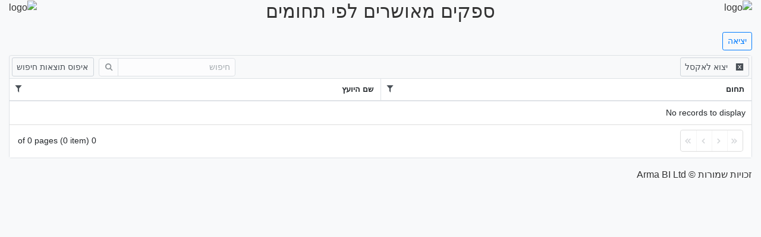

--- FILE ---
content_type: text/html; charset=UTF-8
request_url: https://tables.arma.co.il/grid/6367ac08068d3fa6e3077521
body_size: 24582
content:
<!DOCTYPE html>
<html xmlns="http://www.w3.org/1999/xhtml">

<head>
    <meta charset="UTF-8">
    <meta name="viewport" content="width=device-width, initial-scale=1.0">
    <meta name="csrf-token" content="nCAyAtxyLP7FYMsjnT5x9ct0fFdqP8V08uI7ut8Y">
    <title></title>

    <link rel="stylesheet" href="https://stackpath.bootstrapcdn.com/bootstrap/4.5.0/css/bootstrap.min.css"
        crossorigin="anonymous">
</head>

<body>
    <div id="app-spinner-root">
        <style>
            #app-spinner-root {
                position: fixed;
                inset: 0px;
                z-index: 99999999999;
                display: flex;
                height: 100vh;
                width: 100%;
                place-items: center;
                align-content: center;
                justify-content: center;
                align-items: center;
                overflow-y: scroll;
                box-sizing: border-box;
                background-color: rgba(255, 255, 255, 0.5);
            }

            #app-spinner-root [role=progressbar] {
                box-sizing: border-box;
                translate: 0 -50%;
                width: 80px;
                height: 80px;
            }

            @keyframes  spin {
                to {
                    transform: rotate(360deg);
                }
            }

            #app-spinner-root [role=progressbar] {
                animation: spin 1s linear infinite;
                border-radius: 9999px;
                border-width: 4px;
                border-style: solid;
                animation-duration: 800ms;
                border-color: rgb(2, 84, 236) rgb(2, 84, 236) transparent;
            }
        </style>
        <div role="progressbar" aria-busy="true" aria-live="polite" aria-label="loading application"></div>
    </div>

    <style>
        html,
        body {
            overflow-x: hidden;
        }



        body {
            margin: 0;
            direction: rtl;
            text-align: right;
            color: #333;
            font-family: -apple-system, BlinkMacSystemFont, "Segoe UI", Roboto, "Helvetica Neue", Arial, sans-serif, "Apple Color Emoji", "Segoe UI Emoji", "Segoe UI Symbol", "Noto Color Emoji";
            font-size: 1rem;
            font-weight: 400;
            line-height: 1.5;
            background-color: #f8f9fa;
        }

        h1,
        h2,
        h3,
        h4,
        h5,
        h6 {
            font-family: inherit;
            font-weight: normal;
        }

        pre{
            direction: ltr;
            text-align: left;
        }

        label.required:after {
            content: "*";
            color: red;
        }

        #overlay {
            position: fixed;
            display: none;
            width: 100%;
            height: 100%;
            top: 0;
            left: 0;
            right: 0;
            bottom: 0;
            background-color: rgba(0, 0, 0, 0.5);
            z-index: 10000;
            cursor: pointer;
        }

        .e-toolbar.e-rtl .e-toolbar-items.e-tbar-pos .e-toolbar-left {
            left: 0;
            right: auto;
        }

        .e-toolbar.e-rtl .e-toolbar-items.e-tbar-pos .e-toolbar-right {
            left: auto;
            right: 0;
        }

        .e-grid .e-gridheader th {
            border-left-width: 1px !important;
        }

        .e-grid .e-rowcell {
            border-left-width: 1px !important;
        }

        /*#clean_search{
            width: auto;
            background: transparent;
            color: #666;
            border: none;
            padding: 0;
        }
        #clean_search .e-tbar-btn-text{
            padding: 0;
        }*/

        .e-toolbar .e-toolbar-items .e-toolbar-item .e-tbar-btn.e-btn {
            border: 1px #ced4da solid;
            border-radius: 3px;
            min-height: 30px;
        }


        /*.e-loginicon {
            background-image: url('data:image/svg+xml;utf8,<svg width="1em" height="1em" viewBox="0 0 16 16" class="bi bi-person" fill="currentColor" xmlns="http://www.w3.org/2000/svg"><path fill-rule="evenodd" d="M13 14s1 0 1-1-1-4-6-4-6 3-6 4 1 1 1 1h10zm-9.995-.944v-.002.002zM3.022 13h9.956a.274.274 0 0 0 .014-.002l.008-.002c-.001-.246-.154-.986-.832-1.664C11.516 10.68 10.289 10 8 10c-2.29 0-3.516.68-4.168 1.332-.678.678-.83 1.418-.832 1.664a1.05 1.05 0 0 0 .022.004zm9.974.056v-.002.002zM8 7a2 2 0 1 0 0-4 2 2 0 0 0 0 4zm3-2a3 3 0 1 1-6 0 3 3 0 0 1 6 0z"/></svg>');
            background-repeat: no-repeat;
            background-position: center;
        }*/

        .modal-header .close {
            margin: -1rem auto -1rem -1rem;
        }

        #page_header {
            display: flex;
        }
        #page_header figure img{
            max-width: 100%;
            max-height: 85px;
        }
        

        .e-grid.e-rtl.e-default .e-rowcell {
            white-space: normal;
            padding-left: 0.5rem;
             padding-right: 0.5rem;
        }

        .e-grid .e-gridheader tr:first-child th {
            padding-top: 0.4rem;
            padding-bottom: 0.4rem;
            font-size: 13px;
         
        }

        .e-grid.e-rtl .e-gridheader .e-sortfilter .e-fltr-icon .e-headercelldiv {
            white-space: normal;
            height: auto;
            font-size: 13px;
        }
        .e-headercelldiv .e-headertext {
            white-space: nowrap;
        }

        .e-grid.wrap-disable .e-rowcell { 
            white-space: pre-wrap !important; 
        }
        .e-grid.wrap-disable-hover tr:hover .e-rowcell { 
            white-space: pre-wrap !important; 
        }

        .btn-file{
            cursor: pointer;
            position: relative;
        }

        .btn-file > input{
            position: absolute;
            top: 0;
            right: 0;
            bottom: 0;
            left: 0;
            opacity: 0;
            z-index: 9999999999;
        }

        .e-grid .e-table {
            
        }
    </style>
    <div id="app">
        <div class="container-fluid">
            <div id="page_header" class="justify-content-between">
                <figure>
                                        <img src="https://live-public.origamicloud.ms/file/?f=f101204501a2pzZGZhODk3Z3lmdWhhN5GFk19PCbW0BcJPjBp9eBqo4%2FjQpjZ%2BXHiMzcGpDgD9vAC6uo18j%2FOy83pmfYG%2Bq%2FoZajSIPICJmqEq3Nbk8d4%3D32c990759e1aa134169555e9c23457c99efef2739742752e931135e0947058f368a784f80c5e74f8fa7007127bf6216e1316e946d5285999785697" alt="logo" />
                                    </figure>
                <div class="align-self-center">
                    <h2 class="text-center">ספקים מאושרים לפי תחומים</h2>
                </div>
                <figure>
                    <img src="https://live-public.origamicloud.ms/file/?f=a2pzZGZhODk3Z3lmdWhhN%2FUHIsG8pr7c13ZNobmMkEvQNBNrXSZTZICqaarWY8p372BIRxd%2BdCkJfof3HO0j5YSLz85mbE12KRiEr5apo8IIoYM7NSrTiT2YhUGYEng4d063dd956872a42adc8ce675f9b552815d7207deca29278b96ee9715aef5618a3bf2836d868b0fa2be6b37b61723416252034c3b4c95fee8a26f31d16892474e" alt="logo" />
                </figure>
            </div>
            
            <div class="row">
                <div class="col">
                                    </div>
            </div>
        </div>

        <div class="container-fluid">
            <style>
    .e-filter-popup {
        /*top: 10% !important;*/
        margin-top: -5rem;
    }
</style>

<div class="pt-2 mb-2" style="display: flex; justify-content: space-between; align-items: center">
        <a href="https://tables.arma.co.il/grid/6367ac08068d3fa6e3077521/logout" class="btn btn-sm btn-outline-primary"> יציאה </a>
</div>

<div id="grid"></div>
<div class="modal fade" id="loginModal" tabindex="-1" role="dialog" aria-labelledby="loginModalLabel"
    aria-hidden="true">
    <div class="modal-dialog">
        <div class="modal-content">
            <div class="modal-header">
                <h5 class="modal-title" id="loginModallLabel">כניסה למשתמשים מורשים</h5>
                <button type="button" class="close" data-dismiss="modal" aria-label="Close">
                    <span aria-hidden="true">&times;</span>
                </button>
            </div>
            <div class="modal-body">
                <form class="di-form p-4" method="POST" action="https://tables.arma.co.il/grid/6367ac08068d3fa6e3077521/login">
                    <div class="form-group">
                        <label class="text-secondary small required" for="email">מייל</label>
                        <input type="email" name="email" value="" class="form-control py-4 " dir="ltr" required
                            autocomplete="email" autofocus>
                    </div>
                    <div class="form-group">
                        <label class="text-secondary small required">סיסמה</label>
                        <input type="password" name="password" class="form-control py-4" dir="ltr" required>
                    </div>
                    <div class="form-actions border-top pt-3">
                        <div class="d-flex align-items-center justify-content-between">
                            <a class="small" href="#"> שכחת סיסמה? </a>
                            <button type="submit" class="btn btn-primary px-4"> כניסה </button>
                        </div>
                    </div>
                </form>
            </div>
        </div>
    </div>
</div>
<script id="row_action" type="text/x-template">
    <div class="text-center">
                <button type="button" class="btn btn-link p-0 mr-1" data-action="edit" data-index="${index}" data-row_id="${id}" data-toggle="modal" data-target="#editModal" data-title="תמיכה ברישום למערכת הרשות" data-size="modal-xl">
            <i class="far fa-edit"></i> 
        </button>
            </div>
</script>
<div class="modal fade" id="editModal" tabindex="-1" role="dialog" aria-hidden="true">
    <div class="modal-dialog">
        <div class="modal-content">
            <div class="modal-header">
                <h5 class="modal-title">עריכה</h5>
                <button type="button" class="close" data-dismiss="modal" aria-label="Close">
                    <span aria-hidden="true">&times;</span>
                </button>
            </div>
            <div class="modal-body">
                <div class="form-status loading d-flex align-items-center">
                    <strong>המערכת מעבדת נתונים...</strong>
                    <div class="spinner-border mr-auto" role="status" aria-hidden="true"></div>
                </div>
            </div>
        </div>
    </div>
</div>         </div>

        <div class="container-fluid">
            <div class="row">
                <div class="col">
                    <p class="text-center">
                        <div>זכויות שמורות &copy; Arma BI Ltd&nbsp;</div>                    </p>
                </div>
            </div>
        </div>
    </div>



    <!-- Modal -->
    <div class="modal fade" id="loginModal" tabindex="-1" role="dialog" aria-labelledby="loginModalLabel"
        aria-hidden="true">
        <div class="modal-dialog">
            <div class="modal-content">
                <div class="modal-header">
                    <h5 class="modal-title" id="loginModallLabel">כניסה למשתמשים מורשים</h5>
                    <button type="button" class="close" data-dismiss="modal" aria-label="Close">
                        <span aria-hidden="true">&times;</span>
                    </button>
                </div>
                <div class="modal-body">

                </div>

            </div>
        </div>
    </div>

    <div id="overlay">
        <div class="d-flex justify-content-center align-items-center vh-100">
            <div class="spinner-border" role="status" style="width: 4em; height: 4em; color: #fff">
                <span class="sr-only">Loading...</span>
            </div>
        </div>
    </div>


    <script src="https://code.jquery.com/jquery-3.5.1.min.js" crossorigin="anonymous"></script>
    <script src="https://code.jquery.com/jquery-migrate-1.4.1.min.js"></script>
    <script src="https://cdn.jsdelivr.net/npm/popper.js@1.16.0/dist/umd/popper.min.js" crossorigin="anonymous"></script>
    <script src="https://stackpath.bootstrapcdn.com/bootstrap/4.5.0/js/bootstrap.min.js" crossorigin="anonymous">
    </script>


    <script src="/vendors/syncfusion/ej2_min.js"></script>
    <script src="/vendors/jq-validation/bundle.js"></script>
    <script src="/js/main.js?v1"></script>
    <script>
        $(document).ready(function () {
            $('#app-spinner-root').fadeOut(800, function () {
                $(this).remove();
            });
        });
    </script>

        <script>
        $('#editModal').on('show.bs.modal', function (event) {
            var $modal = $(this)
            var $button = $(event.relatedTarget);

            var title = $button.data('title');
            var action = $button.data('action');
            var row_id = $button.data('row_id');
            var index = $button.data('index');
            var modal_size = $button.data('size');
            if (modal_size) {
                $modal.find('.modal-dialog').addClass(modal_size);
            } else {
                $modal.find('.modal-dialog').removeClass('modal-xl modal-lg modal-sm');
            }
            //console.log(action,row_id);
            var url = document.location.pathname + '/' + action + '/' + row_id + '?index=' + index;
            if (action === 'new') {
                url = document.location.pathname + '/' + action
            }
            $modal.find('.modal-title').text(title);
            $modal.find('.modal-body')
                .html('<div class="form-status loading d-flex align-items-center"><strong>המערכת מעבדת נתונים...</strong><div class="spinner-border mr-auto" role="status" aria-hidden="true"></div></div>')
                .load(
                    url,
                    function (response, status, xhr) {
                        if (status == "error") {
                            $modal.find('.modal-body').html('<div class="alert alert-danger text-center" role="alert">' + xhr.status + ' ' + xhr.statusText + '</div>');
                        }
                        $.app.init();
                    });
        });

        function clog() {
            console.log(1);
            return true;
        }
        function customiseCell(args) {

            if (args.column.field_type_name == 'upload-files') {

                //var getDOMString = ej.base.compile('<a target="_blank" href="${location}">${file_name}</a>');
                var getDOMString = ej.base.compile('<a target="_blank" href="${location}">קובץ להורדה</a>');
                if (args.data[args.column.field + ['_data']]) {
                    var output = getDOMString(args.data[args.column.field + ['_data']]);
                    args.cell.innerHTML = '';
                    args.cell.appendChild(output[0]);
                }
            }

            else if (args.column.field_type_name == 'input-link') {

                var value = args.data[args.column.field] || null;
                if (value) {
                    var getDOMString = ej.base.compile(value);
                    var output = getDOMString();
                    args.cell.innerHTML = '';
                    args.cell.appendChild(output[0]);
                }
            }

            if (args.cell.textContent) {
                var tooltip = new ej.popups.Tooltip({
                    content: args.cell.textContent //args.data[args.column.field].toString()
                }, args.cell);
            }


        }

        function onCreated(args) {

            document.getElementById('grid_searchbar') && (document.getElementById('grid_searchbar').placeholder = 'חיפוש');
            document.getElementById('grid_excelexport') && (document.getElementById('grid_excelexport').innerHTML = '<span class="e-btn-icon e-excelexport e-icons e-icon-left"></span><span class="e-tbar-btn-text">יצוא לאקסל</span>')
                        //grid.searchSettings.key
        };
        function onClick_toolbar(args) {
            //console.log(args.item.id);
            if (args.item.id === 'clean_search') {
                grid.searchSettings.key = '';
            }

            else if (args.item.id === 'grid_excelexport') {
                grid.excelExport();
            }

            else if (args.item.id === 'login') {
                $('#loginModal').modal('show');
            }

            else if (args.item.id === 'logout') {

                $.app.overlay(true).goto('https://tables.arma.co.il/grid/6367ac08068d3fa6e3077521/logout');
            }



        }

        /*class DatasourceAdaptor extends ej.data.WebApiAdaptor { 
                processQuery() { 
                    var original = super.processQuery.apply(this, arguments); 
                    var slash = original.url.lastIndexOf('/'); 
                    var newUrl = original.url.slice(0, slash) + original.url.slice(slash + 1); 
                    original.url = newUrl; 
                    return original; 
                } 
        } */


        var datasource = new ej.data.DataManager({
            url: 'https://tables.arma.co.il/grid/6367ac08068d3fa6e3077521/json',
            adaptor: new ej.data.WebApiAdaptor(),
            //adaptor: new DatasourceAdaptor(),
            offline: true
        });

        var grid = new ej.grids.Grid({
            enableRtl: true,
                        toolbar: ['Search',
                { text: 'איפוס תוצאות חיפוש', id: 'clean_search', align: 'Right' },
                'ExcelExport',                                     ],
            toolbarClick: onClick_toolbar,
            searchSettings: { align: 'right' },
            filterSettings: { type: 'Excel' },
            dataSource: datasource,
            columns: [
    {
        "field": "id",
        "headerText": "ID",
        "isPrimaryKey": true,
        "visible": false
    },
    {
        "field": "fld_SapakTchumTchum_dup_e_122_dup_e_128",
        "headerText": "תחום",
        "field_type_name": "select-from-entity"
    },
    {
        "field": "fld_SapakTchumSapak_dup_e_122_dup_e_128",
        "headerText": "שם היועץ",
        "field_type_name": "select-from-entity"
    }
],
            allowFiltering: true,
            allowSorting: true,
            allowPaging: true,
            allowExcelExport: true,
            allowAdding: true,
            //cssClass: 'wrap-disable-hover',
            //allowResizing: true,
            //editSettings: { allowEditing: true, mode: 'Dialog' },
            //allowTextWrap: true,
            //textWrapSettings: { wrapMode: 'Content' },//Header
            queryCellInfo: customiseCell,
            created: onCreated,
            dataBound: onDataBound,
            pageSettings: {
                //pageCount: 3, 
                pageSize: 20
            },
            actionBegin: actionBegin,
        });

        grid.dataSource.ready.then(function (result) {
            if (result.xhr.getResponseHeader('x-datasource-cache') == 'hit') {
                fetch(result.xhr.responseURL + '?refresh=1')
                    .then((response) => {
                        response.json().then((data) => {
                            if (data.Items) {
                                datasource.dataSource.json = data.Items;
                                grid.refresh();
                            }
                        });
                    })
                //.catch((err) => { console.log(err) });
            }
        });

        function onDataBound() {

            let gridcolGroup_width = $('#gridcolGroup').width();
            let filteredColumns = grid.columns.filter(el => (typeof el.width === 'string' && el.width.slice(-1) === '%'));
            if (filteredColumns.length) {
                filteredColumns.forEach(el => {
                    el.width = gridcolGroup_width / 100 * parseInt(el.width)
                })
                grid.refresh()
            }

            let needRefresh = false
            $('.e-headertext').addClass('d-block').each(function (index) {

                let offsetWidth = this.scrollWidth - this.offsetWidth;
                let currentWidth = grid.columns[index].width || this.parentElement.scrollWidth
                if (offsetWidth > 0) {
                    grid.columns[index].width = currentWidth + offsetWidth + 4;
                    needRefresh = true;
                    //console.log(index,this,offsetWidth,currentWidth);
                }
            })
            if (needRefresh === true) {
                needRefresh = false;
                grid.refresh();
            }
        }

        function actionBegin(args) {
            if (args.requestType == 'filterchoicerequest') {
                args.filterChoiceCount = 6000;
            }
        }


        grid.appendTo('#grid');

        var locale_heIL = {
            Blanks: "תאים ריקים",
            ShowRowsWhere: "להציג שורות פלי החוק הבא:",
            OKButton: "אישור",
            CancelButton: "ביטול",
            SelectAll: "לבחור הכל",
            ChooseColumns: "בחירת עמודות",
            SearchColumns: "חיפוש עמודות",
            Matchs: "לא נמצאו תוצאות",
            FilterButton: "מסנן",
            ClearButton: "ניקוי",
            StartsWith: "מתחיל ב",
            EndsWith: "מסתיים ב",
            Contains: "מכיל",
            Equal: "שווה ל",
            NotEqual: "לא שווה ל",
            LessThan: "פחות מ",
            LessThanOrEqual: "פחות או שווה ל",
            GreaterThan: "גדול מ",
            GreaterThanOrEqual: "גדול או שווה ל",
            ChooseDate: "לבחור תאריך",
            EnterValue: "להזין ערך",
            SortAscending: "להציג בסדר עולה",
            SortDescending: "להציג בסדר יורד",
            TextFilter: "סינון לפי טקסט",
            DateFilter: "סינון לפי נתונים",
            DateTimeFilter: "סינון לפי תאריך",
            MatchCase: "Match Case",
            Between: "בין",
            CustomFilter: "מסנן מותאם",
            CustomFilterPlaceHolder: "להזין ערך",
            CustomFilterDatePlaceHolder: "לבחור תאריך",
            Search: "חיפוש",
            ClearFilter: "איפוס מסנן",
            SortAtoZ: "להציג בסדר יורד (א-ת)",
            SortZtoA: "להציג בסדר עולה (ת-א)",
            SortByOldest: "לסדר מהישן לחדש",
            SortByNewest: "לסדר מהחדש לישן",
            SortSmallestToLargest: "לסדר מהקטן לגדול",
            SortLargestToSmallest: "לסדר מהגדול לקטן"
        }
        Object.keys(locale_heIL).forEach(key => {
            grid.localeObj.localeStrings[key] = locale_heIL[key]
        });

        //$('#grid').addClass('wrap-disable-hover');
</script> 
    <link href="/vendors/syncfusion/bootstrap4.css" rel="stylesheet" type="text/css" />
    <link rel="stylesheet" href="https://cdnjs.cloudflare.com/ajax/libs/font-awesome/5.14.0/css/all.min.css" crossorigin="anonymous" />

<!-- Accessibility Code for "tables.arma.co.il" --> <script> window.interdeal = { "sitekey": "ab3f2c6ac65ea07c176ccab1dd591aa3", "Position": "Left", "Menulang": "HE", "domains": { "js": "https://cdn.equalweb.com/", "acc": "https://access.equalweb.com/" }, "btnStyle": { "vPosition": [ "80%", null ], "color": { "main": "#1876c9", "second": "" }, "icon": { "type": 1, "shape": "rounded", "outline": false } } }; (function(doc, head, body){ var coreCall = doc.createElement('script'); coreCall.src = 'https://cdn.equalweb.com/core/4.3.2/accessibility.js'; coreCall.defer = true; coreCall.integrity = 'sha512-73oZhkzO+7F1r8AXT5BtChHyVvx8GMuB3Pokx6jdnP5Lw7xyBUO4L5KKi7BwqovhoqOWjNmkah1iCiMniyt6Kw=='; coreCall.crossOrigin = 'anonymous'; coreCall.setAttribute('data-cfasync', true ); body? body.appendChild(coreCall) : head.appendChild(coreCall); })(document, document.head, document.body); </script>
</body>

</html>

--- FILE ---
content_type: application/javascript
request_url: https://tables.arma.co.il/js/main.js?v1
body_size: 10814
content:
(function ($) {

    //https://stackoverflow.com/questions/11127227/jquery-serialize-input-with-arrays/35689636#35689636
    $.fn.serializeControls = function () {
        var data = {};

        function buildInputObject(arr, val) {
            if (arr.length < 1)
                return val;
            var objkey = arr[0];
            if (objkey.slice(-1) == "]") {
                objkey = objkey.slice(0, -1);
            }
            var result = {};
            if (arr.length == 1) {
                result[objkey] = val;
            } else {
                arr.shift();
                var nestedVal = buildInputObject(arr, val);
                result[objkey] = nestedVal;
            }
            return result;
        }

        $.each(this.serializeArray(), function () {
            var val = this.value;
            var c = this.name.split("[");
            var a = buildInputObject(c, val);
            $.extend(true, data, a);
        });

        return data;
    }

    $.fn.autoDirection = function () {
        function isUnicode(str) {
            var letters = [];
            for (var i = 0; i <= str.length; i++) {
                letters[i] = str.substring((i - 1), i);
                if (letters[i].charCodeAt() > 255) { return true; }
            }
            return false;
        }

        $.each(this, function () {
            var $input = $(this);
            if (!$input.val()) {
                $input.css('direction', '');
            } else if (isUnicode($input.val())) {
                $input.css('direction', 'rtl');
            } else {
                $input.css('direction', 'ltr');
            }
        });
    }



}(jQuery));


(function ($, window, document, undefined) {

    $.app = {
        goto: function (url, replace) {

            url = url || window.location.href;

            if (url == window.location.href) {
                window.location.reload();
            } else if (replace) {
                window.location.replace(url);
            } else {
                window.location.href = url;
            }

            return this;
        },
        overlay: function (timeout) {
            $overlay = $('#overlay');

            if (timeout === true) {
                timeout = 10000;
            }

            if (timeout) {
                $overlay.show();
                setTimeout(function () {
                    $overlay.hide();
                }, timeout);
            } else {
                $overlay.hide();
            }

            return this;
        },
        init: function () {
            console.log('app.init');
            if ($.validator) {
                $('form.di-form').validate({
                    errorElement: 'span',
                    errorPlacement: function ($error, $element) {
                        $error.addClass('invalid-feedback');
                        $element.closest('.form-group').append($error);
                    },
                    highlight: function (element, errorClass, validClass) {
                        $(element).addClass('is-invalid');
                    },
                    unhighlight: function (element, errorClass, validClass) {
                        $(element).removeClass('is-invalid');
                    },
                    invalidHandler: function (form, validator) {
                        if (validator.currentElements) {
                            $('html, body').animate({
                                scrollTop: validator.currentElements.first().offset().top - 100
                            }, 1000);
                        }
                    }
                });
            }

            $('form.di-form').on('submit', function (event) {
                event.preventDefault();
                var $form = $(this);
                var $form_actions = $form.find('.form-actions');
                var form_actions_html = $form_actions.html();

                if ($form.valid && !$form.valid()) {

                    $form_actions.html('<div class="alert alert-danger text-center" role="alert">יש להשלים שדות חובה</div>');
                    setTimeout(function () {
                        $form_actions.html(form_actions_html);
                    }, 5000);

                    return false;
                }

                $form_actions.html('<div class="form-status loading d-flex align-items-center"><strong>המערכת מעבדת נתונים...</strong><div class="spinner-border mr-auto" role="status" aria-hidden="true"></div></div>');

                var payload = $form.find(':not(input[type=hidden][value=""])').serializeControls();

                $.ajax({
                    type: "POST",
                    url: $form.attr('action'),
                    data: JSON.stringify(payload),
                    contentType: "application/json; charset=utf-8",
                    dataType: "json",
                    headers: {
                        'X-CSRF-TOKEN': $('meta[name="csrf-token"]').attr('content')
                    }
                })
                    .done(function (json, textStatus, jqXHR) {

                        $form.trigger('ajax:done', [json]);

                        if (jqXHR.status == 204) {
                            $.app.overlay(true).goto(false);
                        }

                        if (typeof json === 'object') {

                            if (json.toast) {
                                //$.toast(json.toast);
                            }

                            if (json.alert) {
                                json.alert.type = json.alert.type || 'info';
                                json.alert.msg = json.alert.msg || '';
                                $form_actions.html('<div class="alert alert-' + json.alert.type + '" role="alert">' + json.alert.msg + '</div>');
                            }

                            if (json.updateRow){
                                var row = grid.getCurrentViewRecords()[json.updateRow.index];
                                row = Object.assign(row, json.updateRow.data);
                                grid.refresh();
                            }

                            if (json.pushRow){
                                grid.dataSource.dataSource.json.unshift(json.pushRow);
                                grid.refresh();
                            }

                            if (json.modalHide){
                                if (json.alert){
                                    setTimeout(function(){
                                        $(json.modalHide).modal('hide');
                                    }, 5000);
                                } else {
                                    $(json.modalHide).modal('hide');
                                }
                            }

                            if (json.reload) {
                                return $.app.overlay(true).goto(false);
                            }

                            if (json.href) {
                                return $.app.overlay(true).goto(json.href);
                            }

                        }
                    })
                    .fail(function (jqXHR, textStatus, errorThrown) {

                        $form.trigger('ajax:fail', [jqXHR])

                        if (jqXHR.alert) {
                            jqXHR.alert.type = jqXHR.alert.type || 'danger';
                            jqXHR.alert.msg = jqXHR.alert.msg || '';
                            $form_actions.html('<div class="alert alert-' + jqXHR.alert.type + '" role="alert">' + jqXHR.alert.msg + '</div>');
                            return;
                        }

                        $form_actions.html('<div class="alert alert-danger" role="alert">' + textStatus + ' ' + jqXHR.status + ' ' + errorThrown + '</div>');
                    })
                    .always(function () {

                        setTimeout(function () {
                            $form_actions.html(form_actions_html);
                        }, 5000);
                    });
            });



            $('.di-action').click(function (event) {
                event.preventDefault();

                var $button = $(this);

                $button.attr("disabled", true).append('<span class="spinner-border spinner-border-sm" role="status" aria-hidden="true"></span>');
                $.app.overlay(10000);

                $.ajax({
                    type: "POST",
                    data: JSON.stringify($(this).data()),
                    contentType: "application/json; charset=utf-8",
                    dataType: "json",
                    headers: {
                        'X-CSRF-TOKEN': $('meta[name="csrf-token"]').attr('content')
                    }
                })
                    .done(function (json, textStatus, jqXHR) {

                        if (typeof json === 'object') {

                            if (json.toast) {
                                //$.toast(json.toast);
                            }

                            if (json.reload) {
                                return $.app.goto(false);
                            }

                            if (json.href) {
                                return $.app.goto(json.href);
                            }
                        }
                    })
                    .fail(function (jqXHR, textStatus, errorThrown) {

                        alert(textStatus + ' ' + jqXHR.status + ' ' + errorThrown);
                    })
                    .always(function () {

                        setTimeout(function () {
                            $button.attr("disabled", false).find('.spinner-border').remove();
                            $.app.overlay(0);
                        }, 5000);

                    });
            });


            $('button[href]').click(function (event) {
                event.preventDefault();

                var $button = $(this);

                $button.attr("disabled", true).append('<span class="spinner-border spinner-border-sm" role="status" aria-hidden="true"></span>');

                $.app.goto($button.attr('href'));

                setTimeout(function () {
                    $button.attr("disabled", false).find('.spinner-border').remove();
                }, 5000);

            });
        }

    }








    $('input:not([dir]):not([type=hidden]):not([type=checkbox]):not([type=submit])').on('keyup now', function () {
        $(this).autoDirection();
    }).trigger('now');

    $(window).on('hashchange now', function (e) {
        //$(window.location.hash).addClass('blink-bg');
    }).trigger('now');






    $.app.init();



})(jQuery, window, document);